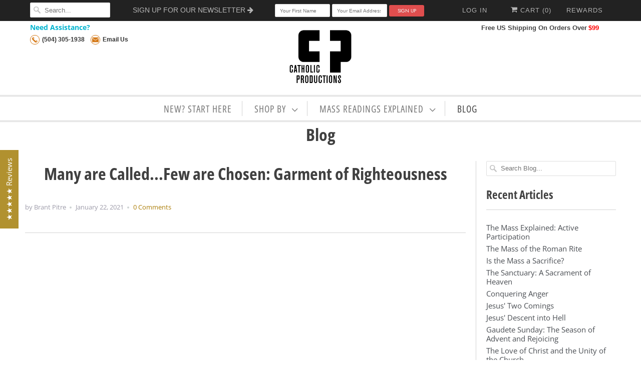

--- FILE ---
content_type: text/html; charset=utf-8
request_url: https://accounts.google.com/o/oauth2/postmessageRelay?parent=https%3A%2F%2Fcatholicproductions.com&jsh=m%3B%2F_%2Fscs%2Fabc-static%2F_%2Fjs%2Fk%3Dgapi.lb.en.OE6tiwO4KJo.O%2Fd%3D1%2Frs%3DAHpOoo_Itz6IAL6GO-n8kgAepm47TBsg1Q%2Fm%3D__features__
body_size: 160
content:
<!DOCTYPE html><html><head><title></title><meta http-equiv="content-type" content="text/html; charset=utf-8"><meta http-equiv="X-UA-Compatible" content="IE=edge"><meta name="viewport" content="width=device-width, initial-scale=1, minimum-scale=1, maximum-scale=1, user-scalable=0"><script src='https://ssl.gstatic.com/accounts/o/2580342461-postmessagerelay.js' nonce="krpAqIUdFtxkheB2WmKqyA"></script></head><body><script type="text/javascript" src="https://apis.google.com/js/rpc:shindig_random.js?onload=init" nonce="krpAqIUdFtxkheB2WmKqyA"></script></body></html>

--- FILE ---
content_type: text/css
request_url: https://catholicproductions.com/cdn/shop/t/95/assets/custom.css?v=125549143685373009341740460130
body_size: 5454
content:
.med-news{background:#222;display:block;clear:both;padding:4% 0;text-align:center}.med-news .newsletter{width:65%;margin:0 auto}.med-news .newsletter input[type=text],.med-news .newsletter input[type=email]{display:inline-block;width:33%!important;margin:0 1% 0 0;max-height:30px!important;height:30px!important;min-height:30px}.med-news .newsletter input[type=submit]{background:#b79000;filter:progid:DXImageTransform.Microsoft.gradient(startColorstr="#45484d",endColorstr="#000000",GradientType=0);padding:5px 11px;height:30px;font-sixe:normal;margin:0!important;vertical-align:top;border:none;color:#fff;text-transform:uppercase;width:25%;text-align:center;text-shadow:none}.med-news .newsletter input[type=submit]:hover{background:#d8aa00;filter:progid:DXImageTransform.Microsoft.gradient(startColorstr="#7d7e7d",endColorstr="#0e0e0e",GradientType=0);color:#fff}span.text1-mednews{font-size:25px;color:#fff}span.text2-mednews{line-height:140%;font-size:30px;color:#fff}.mass-reading-related-body{display:flex}.mass-reading-related-body .related-item{width:25%;display:inline-block;float:left;text-align:center}.header-container .column,.columns{float:left;display:inline}h6.news-top-title{color:#b6b6b6;font-family:Futura,Century Gothic,AppleGothic,sans-serif;margin:0!important;padding:10px 0;font-size:14px;font-weight:300}input.name_box,.email_box,.sbumit_box{height:22px!important;min-height:22px!important;padding-left:9px!important;display:inline-block!important;width:110px!important;font-size:10px!important;margin:8px 0!important}input.action_button.sign_up.apo_btn_sign{width:70px!important;height:23px!important;min-height:23px!important;margin:8px 0!important;display:inline-block!important;padding:0!important;font-size:10px!important;letter-spacing:0!important;background-color:#e04e4e!important;border:none}.assistance span{color:#02b4cf;text-transform:none;font-weight:700;font-size:14px;font-family:Open Sans,sans-serif}.assistance i.phone-ico{margin-right:5px;width:17px;height:17px;background:transparent url(//catholicproductions.com/cdn/shop/t/88/assets/phone-icon.png?v=1508997\2026) no-repeat 3px 3px;background-size:11px;display:inline-block;vertical-align:middle;border:solid 1px #D47816;border-radius:25px}.assistance b.email-text,b.phone-text{font-size:12px}.assistance a{text-decoration:none;font-weight:700;color:#333;font-size:15px;text-transform:none;display:inline-block;vertical-align:top;line-height:20px!important}.assistance i.mail-ico{margin-right:5px;width:17px;height:17px;background:transparent url(/cdn/shop/files/Mailicon.png?5923) no-repeat 2px 2px;background-size:13px;display:inline-block;vertical-align:middle;border:solid 1px #D47816;border-radius:25px}.free_shipping .pr{color:red;margin-left:3px}.free_shipping{text-align:right;position:absolute;right:3%;top:4%;font-size:13px;font-family:Futura,sans-serif;font-weight:600;text-transform:capitalize}.shopify-section--header .desktop_view{padding-top:0}.social_icons a span{background:#fff}@media screen and (max-width:767px){.top-bar-newsletter,.assistance,.free_shipping{display:none}.desktop_view{margin-top:18px!important}}.product_title_postion{max-width:90%;margin:auto}.product_title_postion h1{text-align:center;border:none;padding-bottom:35px;padding-top:12px}.has-sidebar-option .article .excerpt{display:none}.has-sidebar-option h2.article_title{font-size:18px;border:none}.article-original .header_banner .image-element__wrap{display:none}.article-original h1.article_name{text-align:center;border:none}.article-template-wrapper .one-whole h3{text-align:center}.article-original .sidebar__content,.blog .sidebar__content{border-left:solid 1px #d3d3d3;padding-left:20px}li.top-bar__menu-item a.REWARDS{font-family:Futura,sans-serif;font-weight:400;font-size:13px;text-transform:uppercase;color:#b6b6b6;letter-spacing:1px;display:block;height:30px;line-height:30px}.subscription_free_trial_text{color:#02d198!important;font-size:25px!important;font-weight:700!important;border:none!important;line-height:28px!important;text-align:left!important;padding:0!important;margin-bottom:10px!important}@media screen and (min-width:798px){.author_container{display:flex}.custom_sub_product_info.mre-loop-top{display:flex;justify-content:space-between;align-items:baseline}}@media screen and (min-width:799px){.mobile-menu,.mobile_header_container{display:none}}@media only screen and (max-width: 1024px){.ten.columns.top-bar-newsletter{display:none}.top-bar .three-fourths,.top-bar .one-fourth{width:calc(50% - 20px)}}@media only screen and (max-width: 798px){.custom_sub_product_info.mre-loop-top{display:flex;justify-content:space-between}.has-sidebar-option h2.article_title{text-align:center}.mobile_hidden,.desktop_header_container{display:none}.mobile__free_shipping{font-weight:600;background:#a20227;color:#fff;padding:0;font-size:12px;text-align:center}.top_bar{background-color:#222;box-shadow:0 1px 3px #00000040,inset 0 -1px #0000001a;text-align:center}.mobile__site-header{text-align:center;padding-top:10px;padding-bottom:10px;position:relative}.mobile__site-header .page-width{position:relative;padding:0 10px}.mobile__site-header .flex{display:flex;flex-direction:row-reverse;align-items:center;gap:10px;text-align:right;margin-bottom:0}.mobile-top-menu{width:35px;position:absolute;left:25px;top:80%;transform:translateY(-50%)}.mobile_header_container .top_bar a{font-size:13px;letter-spacing:0px;height:55px;line-height:29px;text-transform:uppercase}.mobile-menu-trigger span:first-child{position:absolute;overflow:hidden;clip:rect(0 0 0 0);height:1px;width:1px;margin:-1px;padding:0;border:0}.mobile-menu-trigger span:last-child{top:12px;position:absolute;left:50%;transform:translate(-50%);display:block;width:24px;height:2px;background-color:#b6b6b6;transition:background-color .3s}.mobile__site-header h1.logo{margin:0 auto;padding:0}.mobile__site-header .site-logo{width:calc(100% - 100px);max-width:220px;height:auto;line-height:normal!important}.mobile__site-header .logo img{margin-top:0!important}.mobile__site-header .logo img{margin-top:0;max-width:100%}.mobile-menu-trigger.open span:last-child{background-color:transparent}.mobile-menu-trigger.open span:last-child:before{-webkit-transform:rotate(-45deg);transform:rotate(-45deg)}.mobile-menu-trigger.open span:last-child:after{-webkit-transform:rotate(45deg) translateY(-1.5px) translateX(-1.5px);transform:rotate(45deg) translateY(-1.5px) translate(-1.5px)}.mobile-menu-trigger span:first-child{position:absolute;overflow:hidden;clip:rect(0 0 0 0);height:1px;width:1px;margin:-1px;padding:0;border:0}.mobile-menu-trigger span:last-child{top:12px;position:absolute;left:50%;-webkit-transform:translateX(-50%);transform:translate(-50%);display:block;width:24px;height:2px;background-color:#b6b6b6;-webkit-transition:background-color .3s;transition:background-color .3s}.mobile-menu-trigger span:last-child:before,.mobile-menu-trigger span:last-child:after{content:"";display:block;width:24px;height:2px;background-color:#b6b6b6;-webkit-transition:all .3s;transition:all .3s}.mobile-menu-trigger span:last-child:before{-webkit-transform:translateY(-8px);transform:translateY(-8px);-webkit-transition:.3s all;transition:.3s all}.mobile-menu-trigger span:last-child:after{-webkit-transform:translateY(6px);transform:translateY(6px);-webkit-transition:.3s all;transition:.3s all}.mobile__site-header .right-links-container{position:absolute;right:20px;top:62%;transform:translateY(-50%);margin:0}.right-links li{list-style-type:none;padding-bottom:0;padding-top:0}.header-content h1{border-bottom:unset!important}.right-links-container li a span,.right-links-container li a{color:#b6b6b6}.mobile-menu{position:fixed;top:100px;left:0;background-color:#fff;z-index:20;width:100%;height:100%;border-top:.5px solid rgba(173,165,157,.67);-webkit-transition:transform .3s;transition:transform .3s;-webkit-transform:translateX(-100%);transform:translate(-100%);-webkit-overflow-scrolling:touch}.mobile-menu.open{-webkit-transform:translateX(0);transform:translate(0);overflow-y:scroll;padding-bottom:80px;-webkit-overflow-scrolling:touch}.mobile-menu ul.nav-menu{list-style:none;margin:0;padding:0;position:relative;left:0;height:3000px;-webkit-transition:left .3s;transition:left .3s}.mobile-menu ul.nav-menu li{list-style:none;margin-bottom:0;padding:0}.mobile-menu ul.nav-menu li a.triggered .fa-chevron-right{transform:rotate(90deg)}.mobile-menu ul.nav-menu li a .fa-chevron-right{float:right;margin-top:3px;color:#c8c3be}.mobile-menu ul.nav-menu>li{background-color:#f8f9fa;padding:0;border-bottom:1px solid #eee}.mobile-menu ul.nav-menu>li:first-child{border-top:1px solid #eee}.mobile-menu ul.nav-menu>li form{background-color:#fff}.mobile-menu ul.nav-menu>li form input{font-size:1rem;text-decoration:none;color:#38272b;border:none;width:96%;font-style:italic;margin:0}.mobile-menu ul.nav-menu>li form .close-search{margin-right:7px}.mobile-menu ul.nav-menu>li a{font-size:1rem;text-transform:uppercase;text-decoration:none;color:#38272b;display:block;width:100%;padding:10px 20px;box-sizing:border-box}.mobile-menu ul.nav-menu>li ul.secondary-links{list-style:none;margin:0;padding:0;top:0;left:0;display:none}.mobile-menu ul.nav-menu>li ul.secondary-links>li a{text-transform:initial;font-size:1rem;padding-left:40px;font-weight:400;border-top:1px solid #eee;box-sizing:border-box}.mobile-menu ul.nav-menu>li ul.secondary-links>li ul.tertiary-links{list-style:none;margin:0;padding:0;top:0;left:0;display:none}.mobile-menu ul.nav-menu>li ul.secondary-links>li ul.tertiary-links>li a{text-transform:initial;font-size:.875rem;padding-left:60px;font-weight:500;border-top:1px solid #eee;box-sizing:border-box}.mobile-menu.open{-webkit-transform:translateX(0);transform:translate(0);overflow-y:scroll;padding-bottom:80px;-webkit-overflow-scrolling:touch}.mobile-menu ul.nav-menu{list-style:none;margin:0;padding:0;position:relative;left:0;height:3000px;transition:left .3s}.mobile-menu ul.nav-menu>li:first-child{border-top:1px solid #eee}.mobile-menu ul.nav-menu>li{background-color:#f8f9fa;padding:0;border-bottom:1px solid #eee}.mobile-menu ul.nav-menu li{list-style:none;margin-bottom:0}.mobile-menu ul.nav-menu>li form{background-color:#fff}.mobile-menu ul.nav-menu>li form input{font-size:1rem;text-decoration:none;color:#38272b;border:none;width:96%;font-style:italic;margin:0}.mobile-menu ul.nav-menu>li form .close-search{margin-right:7px}.mobile-menu ul.nav-menu .new_form{display:flex;flex-direction:row;align-items:center;margin-bottom:0!important}.mobile-menu ul.nav-menu>li a{font-size:1rem;text-transform:uppercase;text-decoration:none;color:#38272b;display:block;width:100%;padding:10px 20px;box-sizing:border-box}.desktop_menu_hide{display:none}}.jdgm-widget.jdgm-widget{text-align:center}@media screen and (max-width:768px){body.product-landing-page .description.desktop_description{display:none}.cs_clearfix .description ul.tabs li{width:100%}.cs_clearfix.section.clearfix .description{padding:0 22px;margin:auto}.filter_wrap .inline{width:120px}.eight.columns.section_select.omega .filter_wrap{display:flex!important}span.text1-mednews{font-size:14px}span.text2-mednews{font-size:17px}.med-news .newsletter input[type=text],.med-news .newsletter input[type=email]{width:100%!important;margin:0 0 15px;height:auto!important;min-height:inherit;padding:15px;max-height:inherit!important}.med-news .newsletter input[type=submit]{width:100%;padding:15px;height:auto}.shopify-section--image-with-text .is-flex-row-reverse{flex-direction:column-reverse}.slideshow__gallery-cell .desktop_image{display:none}a.mobile_image img{width:100%}}@media only screen and (min-width: 480px) and (max-width: 768px){.product-mreloop .section,.product-mreloop-no-trial .section{width:420px;margin:auto}}@media screen and (max-width:480px){.product-mreloop .section,.product-mreloop-no-trial .section{width:300px;margin:auto}}@media screen and (min-width:769px){body.product-landing-page .description.mobile_description,.slideshow__gallery-cell .mobile_image{display:none}}.disp-flex{width:100%;display:flex;text-align:center;justify-content:space-between;flex-wrap:wrap;margin-bottom:35px}.w-100{width:100%}.w-65,.disp-flex .videos{width:65%}.disp-flex .right-btns{width:33%;padding:0}.am-mass-readings .am-v-top p{width:100%}.videos .title{font-weight:700;margin-top:15px;margin-bottom:10px;color:#404040;font-family:Open Sans Condensed,sans-serif;font-size:27px}.disp-flex:last-child{margin-bottom:0}.right-btns ul{text-align:left}.right-btns ul li{padding:5% 0}.right-btns{margin-top:43px}.am-mass-r-subtitle{display:none}body.article .article_name{border-bottom:1px solid #c2c1cc;text-align:center}.article-subscriber-appstle .right-btns{opacity:1;transform:none;position:relative;left:0;top:0}.ap_btn{background:#a90329;background:-moz-linear-gradient(top,#a90329 0%,#8f0222 44%,#6d0019 100%);background:-webkit-linear-gradient(top,#a90329 0%,#8f0222 44%,#6d0019 100%);background:linear-gradient(to bottom,#a90329,#8f0222 44%,#6d0019);filter:progid:DXImageTransform.Microsoft.gradient(startColorstr="#a90329",endColorstr="#6d0019",GradientType=0);display:block;margin:0 auto;padding:7px;color:#fff;font-weight:bolder;text-align:center;max-width:280px;border-radius:2px}.am_opacity span{position:absolute;left:50%;top:50%;transform:translate(-34%,-50%);font-size:20px;display:inline-block!important;word-wrap:break-word}.am_opacity{background:#ffffffb3;text-align:center;display:inline-block;position:absolute;width:100%;height:100%;left:0;top:0}.nsubs_cnt p{width:100%!important}.ap_btn a{color:#fff!important;font-size:14px;text-decoration:none}.am-faded-phar{position:relative}.am-faded-phar .am-faded-div{content:"";position:absolute;top:0;bottom:0;left:-15px;right:-15px;-webkit-box-shadow:inset 0 -13px 20px #fff;-moz-box-shadow:inset 0 -13px 20px #fff;box-shadow:inset 0 -13px 20px #fff}.right-btns{display:inline-block;width:25%;box-sizing:border-box;padding:0 0 0 4%;position:absolute;left:100%;top:35%;transform:translate(5%,-50%);-ms-transform:translate(5%,-50%);-webkit-transform:translate(5%,-50%);-moz-transform:translate(5%,-50%)}.right-btns ul li{width:90%!important}.right-btns ul li{list-style:none;width:100%;display:inline-block;float:left;border-bottom:1px solid #7f7f7f;position:relative}.right-btns ul li a{color:#7f7f7f}.right-btns img{width:50px}.right-btns span{position:absolute;top:50%;transform:translate(13px,-50%)}.article .right-btns,.article-subscriber .right-btns{transform:none;position:relative;left:0;top:0}body.article .one-whole.column .blog_title,body.article .header_banner{display:none}.am-all-rights{text-align:center;font-size:17px;margin-top:0;margin-bottom:25px;font-weight:100}.am-all-rights a{color:#02b4cf;font-weight:initial}body.article div#related_list,body.article-original h5.am-all-rights,body.article-original .mass-reading-related-title,body.article-original .mass-reading-related-body{display:none}.shopify-section--slideshow .enable-padding--true{padding-top:10px!important;padding-bottom:0}#nav,#mobile_nav{padding-top:8px!important;padding-bottom:8px!important;margin-top:5px;min-height:auto}#nav ul{line-height:0}.top-bar__menu ul li{border-bottom:0;border-top:0;padding:0 14px;position:relative;display:inline-block}ul.top-bar__menu li{list-style-type:none}.top-bar__menu a{font-family:Futura,sans-serif;font-weight:400;font-size:13px;text-transform:uppercase;color:#b6b6b6;letter-spacing:1px;display:block;height:30px;line-height:30px;text-shadow:0px 1px 1px rgba(0,0,0,.4)}.top-bar__menu a:hover{color:#fff}.sub-apo{border-top:8px #222222 solid!important;position:absolute;right:0;top:80%;background:#444;width:100%;display:none}.top-bar__menu ul{padding:0;margin:5px 0 0;border:0;text-align:right;display:flex;width:100px;justify-content:center}.usr-apo{text-align:center;padding:0!important}ul.sub-apo{display:none}#stars_apo{display:inline-block;text-align:right;margin-top:12px;padding:7px 0}li.usr-apo:hover .sub-apo{text-align:center!important;display:block!important}ul.top-bar__menu{display:flex}li.usr-apo.cs_account{position:relative}.one-fourth.column.medium-down--one-whole.top_bar_search.trhee{width:15%!important}.top-bar{padding:0}.search-form--header input.search-form__input{height:30px}.header-container .assistance{margin-top:-25px;font-family:sans-serif}.header-container .free_shipping{margin-top:-20px;margin-right:-1px}.top-bar .top-bar-newsletter{padding-left:30px}.columns.newsletter_topbar{margin:0}.desktop_header_container .top-bar__menu-column li.usr-apo{width:115px}@media only screen and (min-width: 1024px) and (max-width:1200px){.top-bar__menu-column.trhee.three-fourths.columns.medium-down--one-whole{margin-left:auto!important;width:30%}.top-bar__menu-column .usr-apo{width:115px}}@media only screen and (max-width: 800px){.sub-apo{top:65%}.mobile-menu.open li.usr-apo{display:block;width:100%;text-align:left}ul.sub_sub_ap a.sub-apo{height:unset;text-align:center;top:80%}}@media only screen and (max-width: 768px){ul.right-links.flex.baseline.cs_cust{margin-top:0!important;display:block;margin-bottom:0}}@media only screen and (max-width: 1200px){.ten.columns.top-bar-newsletter{width:35%!important}.columns.newsletter_topbar{display:none}}@media only screen and (min-width: 960px) and (max-width: 1199px){.container .four.columns{width:220px}}@media only screen and (max-width: 1200px){h6.news-top-title{display:none}}@media screen and (max-width:800px){.disp-flex .videos{width:100%}.right-btns ul li a span,.right-btns ul li span{display:none}.article-template-wrapper .right-btns img{width:35px}.right-btns ul{display:flex;justify-content:space-between;width:100%;text-align:center}.right-btns ul li{width:100%!important;border-bottom:none;margin-top:-22px}.right-btns ul li{padding:5% 0}.w-65{width:100%}.disp-flex .right-btns{width:100%;border:none;margin-top:10px!important}div.am_opacity span{top:45%}div.am_opacity span{position:absolute;left:50%;top:25%;transform:translate(-45%,-50%);font-size:12px;display:inline-block!important;font-weight:700}h1.article_name{font-size:29px;line-height:36px;margin:0 auto 25px;border-bottom:0px solid #c2c1cc;border-top:none;padding:0 0 8px;clear:both;font-weight:700;text-align:center}.videos .title{margin-top:0!important;padding-bottom:12px}.usr-apo{text-align:right}.header-content a#customer_login_link:hover{color:#fff}}.newsletter form{margin-bottom:0}.shopify-section--image-with-text{background-color:#e8e8e8;padding-top:30px;padding-bottom:30px}div#shopify-section-template--17014266200220__med_news_3icCzp{margin-bottom:0}.image-with-text__wrapper h3{font-size:35px}.shopify-section--image-with-text .image-element__wrap{width:430px}.shopify-section--image-with-text .image-with-text__wrapper{padding:0}.shopify-section--testimonials{background-color:#e8e8e8;padding:25px 20px}.shopify-section--testimonials .section-header{border:unset;font-size:38px}.footer__newsletter h6{font-size:26px;padding-bottom:15px}.footer .newsletter input.newsletter-half.last-name,.template-shogun-new-to-catholic-productions .page_title h1,.product-quickshop__container .product-block--description iframe,.product-quickshop__container .shopify-payment-button,.product-gallery__main .flickity-button{display:none}.purchase-details__buttons .shopify-payment-button,.purchase-details__buttons .action_button--secondary{margin-bottom:5px}.atc-btn-container{justify-content:center}.purchase-details{display:flex;align-items:baseline;border:1px solid #ddd;border-radius:8px;margin:0;padding:7px 10px;box-shadow:1px 1px 3px #00000080}.product-block--form form{margin-bottom:0}.social_links hr{display:none}.description p{margin-bottom:0}.purchase-details__quantity{width:120px;margin-right:12px}.read_more_button{margin-top:-25px!important;margin-bottom:25px}.read_more_button a{color:#881010!important}.recent_articles li .meta{display:none!important}.recent_articles li{padding-bottom:0}.product-gallery__image img{max-height:500px;width:70%;margin:auto;text-align:center}h2.section-header.home{border:none;font-size:38px}.cs_clearfix ul.tabs li a{font-size:17px}.template-gift-card .description.desktop_description{display:none}.template-gift-card .image__container img{width:45%!important}.atc-btn-container button span{font-weight:600;text-transform:capitalize;letter-spacing:0px}.product-quickshop__container .product-gallery__image img,.shopify-section--header .desktop_menu_hide{width:100%}.product-block--price p.product__price span.money{color:maroon;font-size:18px}.template-gift-card .swatch .option-title{display:none}.template-gift-card .swatch_options{padding-top:15px}.iWishLoginNote{text-align:center}.collapsible-table th{word-wrap:break-word}.swatch_options .swatch label{text-align:center}.template-gift-card .read_more_button{display:none}.article-template-wrapper .has-sidebar-option p.blog_meta,body.article .article_name{margin-bottom:0}body.article .videos .title{margin-bottom:20px!important}a.custom_order_link{font-weight:700;color:red}.swatch_options{margin-top:20px}@media only screen and (max-width: 1024px){.jdgm-verified-count-badget{display:none!important}.usr-apo{text-align:right}}@media only screen and (min-width:1200px){.collection .eight.columns.section_select.omega{float:right}}@media only screen and (max-width: 1199px) and (min-width:1024px){.cs_clearfix .description{max-width:90%;margin:auto}.one-fourth.column.medium-down--one-whole.top_bar_search.trhee{width:26%!important}.top-bar__menu-item{padding:0 7px}.top-bar__menu-column{ustify-content:flex-end}.collection .eight.columns.section_select.omega{float:right;width:480px}.filter_wrap{width:38%}}@media only screen and (max-width: 1024px) and (min-width:768px){.one-fourth.column.medium-down--one-whole.top_bar_search.trhee{width:50%!important}.top-bar__menu-column{justify-content:flex-end}.top-bar__menu-column{margin:0!important}.header-container .free_shipping{margin-right:-22px;width:100%;font-size:12px}.collection .eight.columns.section_select.omega{float:right;width:480px}}@media only screen and (max-width: 1024px) and (min-width:769px){.filter_wrap{width:38%}}@media only screen and (max-width:768px){.collection .shopify-section--collection-template .section_select{text-align:left;justify-content:center;display:flex;flex-direction:column}.shopify-section--collection-template .eight.columns.section_select.omega{width:100%;max-width:480px;margin:auto}h2.section-header.home{border:none}.image-with-text-container .image-with-text__text-column,.image-with-text__image-column{width:300px}.shopify-section--image-with-text .image-with-text__wrapper{padding-bottom:30px}}@media only screen and (min-width:768px){.iwishProducts.products{display:flex;flex-wrap:wrap;max-width:85%;margin:auto;gap:25px}.iwishWrapper .iwishShareContainer{width:85%!important;margin:auto}.shopify-section--cart-template .cart_page_column .three-fourths{width:calc(75% - 20px)}.shopify-section--cart-template .purchase-details__quantity{width:auto}}@media only screen and (min-width:1024px){.shopify-section--product-template .five-eighths{width:calc(56.5% - 20px)}.shopify-section--product-template .three-eighths{width:calc(43.5% - 20px)}.purchase-details__buttons .atc-btn-container{flex-direction:column;text-align:center}}@media only screen and (max-width: 1024px){.shopify-section--product-template .medium-down--sixteen,.shopify-section--product-template .medium-down--one-whole{width:calc(100% - 20px)}.shopify-section--image-with-text .image-element__wrap{width:100%}.product__price-container{flex-direction:column}}@media only screen and (max-width: 1024px) and (min-width:768px){.template-product .section.section-wrapper.section--has-sidebar-option.container{max-width:90%}}@media only screen and (max-width:768px){.iwishItem{float:unset}.iwishItem .iwish-product-form{padding:0 20px}.section.section-wrapper.section--has-sidebar-option.container{max-width:420px;margin:0 auto}.product-gallery__thumbnails{display:none}.shopify-section--product-template .product_slider{margin-bottom:0}.vtl-rp-main-widget h2{font-size:1.25rem;padding:0;margin:0}.vtl-product-carousel__slider-inner{padding-top:0!important}.shopify-section--slideshow .enable-padding--true{padding-top:5px!important}}@media only screen and (max-width:400px){.section.section-wrapper.section--has-sidebar-option.container{max-width:320px}}@media only screen and (max-width:600px){.mobile_header_container .top_bar a{font-size:12px}}@media only screen and (min-width: 960px) and (max-width: 1199px){.testimonial-section{margin:0 auto!important}}@media only screen and (max-width: 960px) and (min-width: 768px){.template-cart .purchase-details__quantity input.quantity{min-width:30px;padding:0}}@media only screen and (max-width: 960px) and (min-width: 798px){.shopify-section--login-template .custom_width{width:40%}}@media only screen and (min-width: 1199px){.template-collection .eight.columns.section_select.omega{width:100%}}.collapsible-table a{text-wrap:wrap}.custom-contact-form{max-width:460px;margin:0 auto}section.product-app--container h2.jdgm-carousel-title{border-bottom:1px solid #d3d3d3}.top_bar_search .search_box{margin:5px 0}input.search_box{height:30px;min-height:30px;padding-left:28px;background:#fff url(//catholicproductions.com/cdn/shop/t/88/assets/search.jpg?v=1453543\2026) no-repeat 6px;margin-bottom:0}.custom_column_width{width:100%}.top_bar_search .search_box:focus{outline:none!important}.custom_collection_container{display:grid;grid-template-columns:repeat(4,1fr)}@media screen and (max-width:767px){.custom_collection_container{display:grid;grid-template-columns:repeat(1,1fr)}}@media screen and (min-width:1200px){.sdd-download{width:1200px;margin:auto}}@media only screen and (min-width: 960px) and (max-width: 1199px){.sdd-download{width:960px;margin:auto}}@media only screen and (min-width: 768px) and (max-width: 959px){.sdd-download{width:768px;margin:auto}}@media only screen and (min-width: 480px) and (max-width: 768px){.sdd-download{width:420px;margin:auto}}@media only screen and (max-width: 768px){.sdd-download{width:300px;margin:auto}.slideshow__gallery-cell{z-index:-1!important}}.template-article h1.article_name{text-align:center}.template-article .header_banner{display:none}.template-article .subs_cnt a{margin-top:25px!important;display:block}.template-article .am-desc-vdbt div#related_list{display:none}.article-template-wrapper .author_container{border-top:1px solid #d3d3d3;padding-top:15px;margin-top:50px}.loop-grid-container .loop-btn,.collapsible-table a{word-wrap:break-word}@media only screen and (min-width: 1199px) and (max-width: 1250px){.desktop_header_container h6.news-top-title{font-size:13px}}.article-template-wrapper .description.am-v-top{position:relative}@media only screen and (min-width: 768px){.shopify-section--login-template{width:100%;min-height:45vh;display:flex;align-items:center}.customers-account #customer_detail{width:100%;min-height:35vh}.top-bar.desktop_header_container .top-bar__menu a{text-wrap:nowrap}.top-bar.desktop_header_container .top-bar__menu-item a.REWARDS,.top-bar.desktop_header_container .usr-apo a{word-wrap:break-word}}@media screen and (max-width: 768px){.template-article .right-btns ul li a span{display:none}.template-article .description.am-v-top .right-btns{margin-top:0}}@media only screen and (max-width: 768px){.mass-reading-related-body .related-item{width:100%}.mass-reading-related-body{flex-direction:column}}.am_opacity span{position:absolute;left:50%;top:26%;transform:translate(-40%,-50%);font-size:20px;display:inline-block!important;font-weight:700}h1.recommendify_panel_heading,.nsubs_cnt h3{border-bottom:1px solid #d3d3d3}.nsubs_cnt div#fade-out{display:none}@media only screen and (min-width: 960px) and (max-width: 1199px){.template-article .article_mass{width:960px;margin:auto}}@media only screen and (min-width: 768px) and (max-width: 959px){.template-article .article_mass{width:768;margin:auto}}@media only screen and (min-width: 480px) and (max-width: 768px){.template-article .article_mass{width:420px;margin:auto}.template-article .am-desc-vdbt .right-btns img{width:35px}}@media only screen and (max-width: 480px){.template-article .article_mass{width:300px!important;margin:auto}.template-article .am-desc-vdbt .right-btns img{width:35px}}.template-blog .sidebar__content{border-left:solid 1px #d3d3d3;padding-left:20px}.sidebar__content h4.toggle{border-bottom:1px solid #d3d3d3}@media only screen and (max-width: 1025px){.desktop_header_container .top_bar_search{width:100%}}@media only screen and (min-width: 1230px){.desktop_header_container .ten.columns.top-bar-newsletter{width:650px;padding:0;margin:0}}@media only screen and (min-width: 1200px){.desktop_header_container .top-bar__menu-column{margin:0!important;width:auto}.desktop_header_container .top-bar__menu-item{padding:0 15px}.desktop_header_container .columns.newsletter_topbar{margin-left:25px}}@media only screen and (min-width: 1200px) and (max-width:1230px){.desktop_header_container .columns.newsletter_topbar{margin-right:0}}.blog_post_mp4 .twelve.columns.offset-by-two{width:880px;left:unset}.blog_post_mp4 .container{width:1200px}.blog_post_mp4 .clearfix.section{width:100%}@media only screen and (min-width: 960px) and (max-width: 1199px){.template-article .blog_post_mp4 .container{width:960px;margin:auto}.blog_post_mp4 .twelve.columns.offset-by-two{width:700px;left:unset}}@media only screen and (min-width: 768px) and (max-width: 959px){.template-article .blog_post_mp4 .container{width:768px;margin:auto}.blog_post_mp4 .twelve.columns.offset-by-two{width:556px;left:unset}}@media only screen and (min-width: 480px) and (max-width: 768px){.template-article .blog_post_mp4 .container{width:420px;margin:auto}.blog_post_mp4 .twelve.columns.offset-by-two{width:344px;left:unset}.template-article .am-desc-vdbt .right-btns img{width:35px}}@media only screen and (max-width: 480px){.template-article .blog_post_mp4 .container{width:300px!important;margin:auto}.template-article .am-desc-vdbt .right-btns img{width:35px}.blog_post_mp4 .twelve.columns.offset-by-two{width:270px;left:unset}}@media only screen and (max-width: 768px){.blog_post_mp4 .clearfix.section{margin-top:6%}.blog_post_mp4 .am-desc-vdbt .right-btns{margin-top:0;padding-left:0}}.blog_post_mp4 .right-btns span{word-wrap:break-word}.blog_post_mp4 .right-btns ul li:last-child{border:none}.blog_post_mp4 .section_title{border-bottom:1px solid #d3d3d3}.blog_post_mp4 .section_title .title a{padding-bottom:0;line-height:33px}.blog_post_mp4 h3.recommendify_panel_heading{border-bottom:1px solid #d3d3d3}.am-desc-vdbt{display:inline-block;width:100%;height:100%;position:relative}li{line-height:18px}.shopify-section--header .top-bar.desktop_header_container .container{flex-wrap:nowrap!important}.template-article .am-desc-vdbt .right-btns{display:none}.desktop_menu_hide div#nav{padding:9px 0!important}.desktop_menu_hide #menu .icon-down-arrow{padding-left:0!important}.desktop_menu_hide .menu-desktop .sub-menu--link,.desktop_menu_hide .menu-desktop li a{padding:5px 0}.desktop_menu_hide #menu ul li a,.desktop_menu_hide #menu ul li a:hover,.desktop_menu_hide #menu ul li a:active,.desktop_menu_hide .submenu_list .sub-menu summary{font-size:16px!important}.testimonial-section h2.section-header.home,.videos-carousel-section h2.section-header.home{padding-bottom:0;padding-top:25px;margin-top:10px}@media only screen and (max-width: 479px){.template-product h1,h2,h2.home,h3,h4,h5,h6{font-size:25px!important;line-height:33px}}.am_opacity{margin-top:-10px}@media only screen and (max-width: 767px){div.am_opacity span{top:34%}.template-article .disp-flex .right-btns{margin-top:18px!important}}
/*# sourceMappingURL=/cdn/shop/t/95/assets/custom.css.map?v=125549143685373009341740460130 */


--- FILE ---
content_type: application/javascript; charset=utf-8
request_url: https://widget.sndcdn.com/widget-8-1e920a8832c7.js
body_size: 1110
content:
!function(e){function r(r){for(var n,a,c=r[0],i=r[1],f=r[2],p=0,s=[];p<c.length;p++)a=c[p],Object.prototype.hasOwnProperty.call(o,a)&&o[a]&&s.push(o[a][0]),o[a]=0;for(n in i)Object.prototype.hasOwnProperty.call(i,n)&&(e[n]=i[n]);for(l&&l(r);s.length;)s.shift()();return u.push.apply(u,f||[]),t()}function t(){for(var e,r=0;r<u.length;r++){for(var t=u[r],n=!0,c=1;c<t.length;c++){var i=t[c];0!==o[i]&&(n=!1)}n&&(u.splice(r--,1),e=a(a.s=t[0]))}return e}var n={},o={8:0},u=[];function a(r){if(n[r])return n[r].exports;var t=n[r]={i:r,l:!1,exports:{}};return e[r].call(t.exports,t,t.exports,a),t.l=!0,t.exports}a.e=function(e){var r=[],t=o[e];if(0!==t)if(t)r.push(t[2]);else{var n=new Promise((function(r,n){t=o[e]=[r,n]}));r.push(t[2]=n);var u,c=document.createElement("script");c.charset="utf-8",c.timeout=120,a.nc&&c.setAttribute("nonce",a.nc),c.src=function(e){return a.p+"widget-"+e+"-"+{0:"a1202d979fee",1:"2a294ec9db9c",2:"545bd6bf75a8",3:"9c117d9e334a",4:"434ca88dccea",5:"cd8b86ff1046",6:"865cfbc44244",7:"709c1f55c10b"}[e]+".js"}(e);var i=new Error;u=function(r){c.onerror=c.onload=null,clearTimeout(f);var t=o[e];if(0!==t){if(t){var n=r&&("load"===r.type?"missing":r.type),u=r&&r.target&&r.target.src;i.message="Loading chunk "+e+" failed.\n("+n+": "+u+")",i.name="ChunkLoadError",i.type=n,i.request=u,t[1](i)}o[e]=void 0}};var f=setTimeout((function(){u({type:"timeout",target:c})}),12e4);c.onerror=c.onload=u,document.head.appendChild(c)}return Promise.all(r)},a.m=e,a.c=n,a.d=function(e,r,t){a.o(e,r)||Object.defineProperty(e,r,{enumerable:!0,get:t})},a.r=function(e){"undefined"!=typeof Symbol&&Symbol.toStringTag&&Object.defineProperty(e,Symbol.toStringTag,{value:"Module"}),Object.defineProperty(e,"__esModule",{value:!0})},a.t=function(e,r){if(1&r&&(e=a(e)),8&r)return e;if(4&r&&"object"==typeof e&&e&&e.__esModule)return e;var t=Object.create(null);if(a.r(t),Object.defineProperty(t,"default",{enumerable:!0,value:e}),2&r&&"string"!=typeof e)for(var n in e)a.d(t,n,function(r){return e[r]}.bind(null,n));return t},a.n=function(e){var r=e&&e.__esModule?function(){return e.default}:function(){return e};return a.d(r,"a",r),r},a.o=function(e,r){return Object.prototype.hasOwnProperty.call(e,r)},a.p="https://widget.sndcdn.com/",a.oe=function(e){throw console.error(e),e};var c=window.webpackJsonp=window.webpackJsonp||[],i=c.push.bind(c);c.push=r,c=c.slice();for(var f=0;f<c.length;f++)r(c[f]);var l=i;t()}([]);
//# sourceMappingURL=http://ent/web-sourcemaps/widget-8-1e920a8832c7.js.map